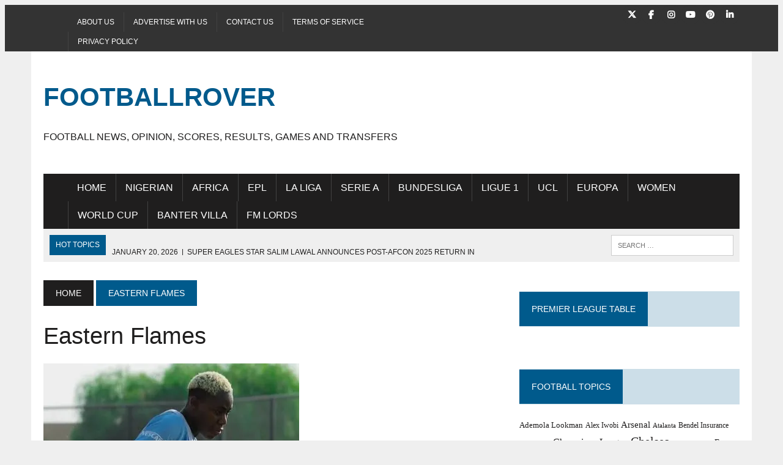

--- FILE ---
content_type: text/html; charset=UTF-8
request_url: https://footballrover.com/tag/eastern-flames/
body_size: 18083
content:
<!DOCTYPE html><html class="no-js" lang="en-US"  data-wp-dark-mode-animation="fade-in" data-wp-dark-mode-preset="1" prefix="og: https://ogp.me/ns#"><head><script data-no-optimize="1">var litespeed_docref=sessionStorage.getItem("litespeed_docref");litespeed_docref&&(Object.defineProperty(document,"referrer",{get:function(){return litespeed_docref}}),sessionStorage.removeItem("litespeed_docref"));</script><meta charset="UTF-8"><meta name="viewport" content="width=device-width, initial-scale=1.0"><link rel="profile" href="http://gmpg.org/xfn/11" /><meta name="google-site-verification" content="PuwZXNyp3dBscl2P-mZDuZMckj0jbw1SCdCw54wIgFk" /><meta name="p:domain_verify" content="31238f7d869416507016ecec4d31f667" /><meta name="yandex-verification" content="4f3ad9c3c9b0c178" /><meta name="facebook-domain-verification" content="17amvdbd69knfbd8r0pa17zufojhc0" /> <script id="google_gtagjs-js-consent-mode-data-layer" type="litespeed/javascript">window.dataLayer=window.dataLayer||[];function gtag(){dataLayer.push(arguments)}
gtag('consent','default',{"ad_personalization":"denied","ad_storage":"denied","ad_user_data":"denied","analytics_storage":"denied","functionality_storage":"denied","security_storage":"denied","personalization_storage":"denied","region":["AT","BE","BG","CH","CY","CZ","DE","DK","EE","ES","FI","FR","GB","GR","HR","HU","IE","IS","IT","LI","LT","LU","LV","MT","NL","NO","PL","PT","RO","SE","SI","SK"],"wait_for_update":500});window._googlesitekitConsentCategoryMap={"statistics":["analytics_storage"],"marketing":["ad_storage","ad_user_data","ad_personalization"],"functional":["functionality_storage","security_storage"],"preferences":["personalization_storage"]};window._googlesitekitConsents={"ad_personalization":"denied","ad_storage":"denied","ad_user_data":"denied","analytics_storage":"denied","functionality_storage":"denied","security_storage":"denied","personalization_storage":"denied","region":["AT","BE","BG","CH","CY","CZ","DE","DK","EE","ES","FI","FR","GB","GR","HR","HU","IE","IS","IT","LI","LT","LU","LV","MT","NL","NO","PL","PT","RO","SE","SI","SK"],"wait_for_update":500}</script> <title>Eastern Flames</title><meta name="robots" content="follow, index, max-snippet:-1, max-video-preview:-1, max-image-preview:large"/><link rel="canonical" href="https://footballrover.com/tag/eastern-flames/" /><meta property="og:locale" content="en_US" /><meta property="og:type" content="article" /><meta property="og:title" content="Eastern Flames" /><meta property="og:url" content="https://footballrover.com/tag/eastern-flames/" /><meta property="og:site_name" content="Footballrover.com" /><meta property="article:publisher" content="https://www.facebook.com/footballrover" /><meta property="fb:app_id" content="982907348994439" /><meta name="twitter:card" content="summary_large_image" /><meta name="twitter:title" content="Eastern Flames" /><meta name="twitter:site" content="@footballrover" /><meta name="twitter:label1" content="Posts" /><meta name="twitter:data1" content="6" /><link rel='dns-prefetch' href='//www.googletagmanager.com' /><link rel='dns-prefetch' href='//stats.wp.com' /><link rel='dns-prefetch' href='//fonts.googleapis.com' /><link rel='dns-prefetch' href='//pagead2.googlesyndication.com' /><link rel='dns-prefetch' href='//fundingchoicesmessages.google.com' /><link rel="alternate" type="application/rss+xml" title="Footballrover &raquo; Feed" href="https://footballrover.com/feed/" /><link rel="alternate" type="application/rss+xml" title="Footballrover &raquo; Comments Feed" href="https://footballrover.com/comments/feed/" /><link rel="alternate" type="application/rss+xml" title="Footballrover &raquo; Eastern Flames Tag Feed" href="https://footballrover.com/tag/eastern-flames/feed/" /><link data-optimized="2" rel="stylesheet" href="https://footballrover.com/wp-content/litespeed/css/5ab861f0e2d89325a9ad4b542630710d.css?ver=639bf" /> <script defer type="text/javascript" src="https://www.googletagmanager.com/gtag/js?id=G-J123FWERDC" id="google_gtagjs-js"></script> <script id="google_gtagjs-js-after" type="litespeed/javascript">window.dataLayer=window.dataLayer||[];function gtag(){dataLayer.push(arguments)}
gtag("set","linker",{"domains":["footballrover.com"]});gtag("js",new Date());gtag("set","developer_id.dZTNiMT",!0);gtag("config","G-J123FWERDC")</script> <link rel="https://api.w.org/" href="https://footballrover.com/wp-json/" /><link rel="alternate" title="JSON" type="application/json" href="https://footballrover.com/wp-json/wp/v2/tags/4258" /><link rel="EditURI" type="application/rsd+xml" title="RSD" href="https://footballrover.com/xmlrpc.php?rsd" /><meta name="generator" content="WordPress 6.9" /><meta name="generator" content="Site Kit by Google 1.170.0" /> <noscript><style>#the-preloader-element { display: none !important; }</style></noscript><!--[if lt IE 9]> <script src="https://footballrover.com/wp-content/themes/mh-newsdesk/js/css3-mediaqueries.js"></script> <![endif]--><meta name="google-adsense-platform-account" content="ca-host-pub-2644536267352236"><meta name="google-adsense-platform-domain" content="sitekit.withgoogle.com"><meta data-od-replaced-content="optimization-detective 1.0.0-beta4" name="generator" content="optimization-detective 1.0.0-beta4; url_metric_groups={0:empty, 480:empty, 600:empty, 782:empty}"> <script type="application/ld+json" class="saswp-schema-markup-output">[{"@context":"https:\/\/schema.org\/","@graph":[{"@context":"https:\/\/schema.org\/","@type":"SiteNavigationElement","@id":"https:\/\/footballrover.com\/#home","name":"Home","url":"https:\/\/footballrover.com"},{"@context":"https:\/\/schema.org\/","@type":"SiteNavigationElement","@id":"https:\/\/footballrover.com\/#nigerian","name":"Nigerian","url":"https:\/\/footballrover.com\/category\/nigerian\/"},{"@context":"https:\/\/schema.org\/","@type":"SiteNavigationElement","@id":"https:\/\/footballrover.com\/#africa","name":"Africa","url":"https:\/\/footballrover.com\/category\/africa\/"},{"@context":"https:\/\/schema.org\/","@type":"SiteNavigationElement","@id":"https:\/\/footballrover.com\/#epl","name":"EPL","url":"https:\/\/footballrover.com\/category\/premier-league\/"},{"@context":"https:\/\/schema.org\/","@type":"SiteNavigationElement","@id":"https:\/\/footballrover.com\/#la-liga","name":"La Liga","url":"https:\/\/footballrover.com\/category\/la-liga\/"},{"@context":"https:\/\/schema.org\/","@type":"SiteNavigationElement","@id":"https:\/\/footballrover.com\/#serie-a","name":"Serie A","url":"https:\/\/footballrover.com\/category\/serie-a\/"},{"@context":"https:\/\/schema.org\/","@type":"SiteNavigationElement","@id":"https:\/\/footballrover.com\/#bundesliga","name":"Bundesliga","url":"https:\/\/footballrover.com\/category\/bundesliga\/"},{"@context":"https:\/\/schema.org\/","@type":"SiteNavigationElement","@id":"https:\/\/footballrover.com\/#ligue-1","name":"Ligue 1","url":"https:\/\/footballrover.com\/category\/ligue-1\/"},{"@context":"https:\/\/schema.org\/","@type":"SiteNavigationElement","@id":"https:\/\/footballrover.com\/#ucl","name":"UCL","url":"https:\/\/footballrover.com\/category\/champions-league\/"},{"@context":"https:\/\/schema.org\/","@type":"SiteNavigationElement","@id":"https:\/\/footballrover.com\/#europa","name":"Europa","url":"https:\/\/footballrover.com\/category\/europa\/"},{"@context":"https:\/\/schema.org\/","@type":"SiteNavigationElement","@id":"https:\/\/footballrover.com\/#women","name":"Women","url":"https:\/\/footballrover.com\/category\/women-football\/"},{"@context":"https:\/\/schema.org\/","@type":"SiteNavigationElement","@id":"https:\/\/footballrover.com\/#world-cup","name":"World Cup","url":"https:\/\/footballrover.com\/category\/world-cup\/"},{"@context":"https:\/\/schema.org\/","@type":"SiteNavigationElement","@id":"https:\/\/footballrover.com\/#banter-villa","name":"Banter Villa","url":"https:\/\/footballrover.com\/category\/banter-villa\/"},{"@context":"https:\/\/schema.org\/","@type":"SiteNavigationElement","@id":"https:\/\/footballrover.com\/#fm-lords","name":"FM Lords","url":"https:\/\/footballrover.com\/category\/football-manager\/"}]},

{"@context":"https:\/\/schema.org\/","@type":"BreadcrumbList","@id":"https:\/\/footballrover.com\/tag\/eastern-flames\/#breadcrumb","itemListElement":[{"@type":"ListItem","position":1,"item":{"@id":"https:\/\/footballrover.com","name":"Football Rover"}},{"@type":"ListItem","position":2,"item":{"@id":"https:\/\/footballrover.com\/tag\/eastern-flames\/","name":"Eastern Flames"}}]}]</script> <script type="litespeed/javascript" data-src="https://pagead2.googlesyndication.com/pagead/js/adsbygoogle.js?client=ca-pub-1826099295906434&amp;host=ca-host-pub-2644536267352236" crossorigin="anonymous"></script> <script  type="litespeed/javascript" data-src="https://pagead2.googlesyndication.com/pagead/js/adsbygoogle.js?client=ca-pub-1826099295906434" crossorigin="anonymous"></script><link rel="icon" href="https://footballrover.com/wp-content/uploads/2025/08/footballrover-homepage.webp" sizes="32x32" /><link rel="icon" href="https://footballrover.com/wp-content/uploads/2025/08/footballrover-homepage.webp" sizes="192x192" /><link rel="apple-touch-icon" href="https://footballrover.com/wp-content/uploads/2025/08/footballrover-homepage.webp" /><meta name="msapplication-TileImage" content="https://footballrover.com/wp-content/uploads/2025/08/footballrover-homepage.webp" /></head><body class="archive tag tag-eastern-flames tag-4258 wp-theme-mh-newsdesk mh-right-sb mh-loop-layout2 aa-prefix-footb-"  ><div class="header-top"><div class="wrapper-inner clearfix"><nav class="header-nav clearfix"  ><div class="menu-top-menu-container"><ul id="menu-top-menu" class="menu"><li id="menu-item-84" class="menu-item menu-item-type-post_type menu-item-object-page menu-item-84"><a href="https://footballrover.com/football-news-platform/">About Us</a></li><li id="menu-item-83" class="menu-item menu-item-type-post_type menu-item-object-page menu-item-83"><a href="https://footballrover.com/football-advertising-opportunities/">Advertise with us</a></li><li id="menu-item-82" class="menu-item menu-item-type-post_type menu-item-object-page menu-item-82"><a href="https://footballrover.com/contact-football-news-platform/">Contact us</a></li><li id="menu-item-80" class="menu-item menu-item-type-post_type menu-item-object-page menu-item-80"><a href="https://footballrover.com/terms-of-service/">Terms of Service</a></li><li id="menu-item-86" class="menu-item menu-item-type-post_type menu-item-object-page menu-item-privacy-policy menu-item-86"><a rel="privacy-policy" href="https://footballrover.com/privacy-policy/">Privacy Policy</a></li></ul></div></nav><nav class="social-nav clearfix"  ><div class="menu-social-icons-container"><ul id="menu-social-icons" class="menu"><li id="menu-item-75" class="menu-item menu-item-type-custom menu-item-object-custom menu-item-75"><a href="https://twitter.com/Footballrover"><span class="fa-stack"><i class="fa fa-circle fa-stack-2x"></i><i class="fa fa-mh-social fa-stack-1x"></i></span><span class="screen-reader-text">Twitter</span></a></li><li id="menu-item-77" class="menu-item menu-item-type-custom menu-item-object-custom menu-item-77"><a href="https://www.facebook.com/Footballrover"><span class="fa-stack"><i class="fa fa-circle fa-stack-2x"></i><i class="fa fa-mh-social fa-stack-1x"></i></span><span class="screen-reader-text">Facebook</span></a></li><li id="menu-item-79" class="menu-item menu-item-type-custom menu-item-object-custom menu-item-79"><a href="https://www.instagram.com/footballrover/"><span class="fa-stack"><i class="fa fa-circle fa-stack-2x"></i><i class="fa fa-mh-social fa-stack-1x"></i></span><span class="screen-reader-text">Instagram</span></a></li><li id="menu-item-92" class="menu-item menu-item-type-custom menu-item-object-custom menu-item-92"><a href="https://www.youtube.com/channel/UCYPgPAm2csc75KoAoum993w"><span class="fa-stack"><i class="fa fa-circle fa-stack-2x"></i><i class="fa fa-mh-social fa-stack-1x"></i></span><span class="screen-reader-text">YouTube</span></a></li><li id="menu-item-124" class="menu-item menu-item-type-custom menu-item-object-custom menu-item-124"><a href="https://www.pinterest.com/footballrover/"><span class="fa-stack"><i class="fa fa-circle fa-stack-2x"></i><i class="fa fa-mh-social fa-stack-1x"></i></span><span class="screen-reader-text">Pinterest</span></a></li><li id="menu-item-9444" class="menu-item menu-item-type-custom menu-item-object-custom menu-item-9444"><a href="https://www.linkedin.com/in/footballrover/"><span class="fa-stack"><i class="fa fa-circle fa-stack-2x"></i><i class="fa fa-mh-social fa-stack-1x"></i></span><span class="screen-reader-text">Linkedin</span></a></li></ul></div></nav></div></div><div id="mh-wrapper"><header class="mh-header"  ><div class="header-wrap clearfix"><div class="mh-col mh-1-3 header-logo-full"> <a href="https://footballrover.com/" title="Footballrover" rel="home"><div class="logo-wrap" role="banner"><div class="logo"><h1 class="logo-title">Footballrover</h1><h2 class="logo-tagline">Football News, Opinion, Scores, Results, Games and Transfers</h2></div></div> </a></div></div><div class="header-menu clearfix"><nav class="main-nav clearfix"  ><div class="menu-main-menu-container"><ul id="menu-main-menu" class="menu"><li id="menu-item-21" class="menu-item menu-item-type-custom menu-item-object-custom menu-item-home menu-item-21"><a href="https://footballrover.com">Home</a></li><li id="menu-item-66" class="menu-item menu-item-type-taxonomy menu-item-object-category menu-item-66"><a href="https://footballrover.com/category/nigerian/">Nigerian</a></li><li id="menu-item-65" class="menu-item menu-item-type-taxonomy menu-item-object-category menu-item-65"><a href="https://footballrover.com/category/africa/">Africa</a></li><li id="menu-item-58" class="menu-item menu-item-type-taxonomy menu-item-object-category menu-item-58"><a href="https://footballrover.com/category/premier-league/">EPL</a></li><li id="menu-item-60" class="menu-item menu-item-type-taxonomy menu-item-object-category menu-item-60"><a href="https://footballrover.com/category/la-liga/">La Liga</a></li><li id="menu-item-59" class="menu-item menu-item-type-taxonomy menu-item-object-category menu-item-59"><a href="https://footballrover.com/category/serie-a/">Serie A</a></li><li id="menu-item-62" class="menu-item menu-item-type-taxonomy menu-item-object-category menu-item-62"><a href="https://footballrover.com/category/bundesliga/">Bundesliga</a></li><li id="menu-item-63" class="menu-item menu-item-type-taxonomy menu-item-object-category menu-item-63"><a href="https://footballrover.com/category/ligue-1/">Ligue 1</a></li><li id="menu-item-61" class="menu-item menu-item-type-taxonomy menu-item-object-category menu-item-61"><a href="https://footballrover.com/category/champions-league/">UCL</a></li><li id="menu-item-1044" class="menu-item menu-item-type-taxonomy menu-item-object-category menu-item-1044"><a href="https://footballrover.com/category/europa/">Europa</a></li><li id="menu-item-3365" class="menu-item menu-item-type-taxonomy menu-item-object-category menu-item-3365"><a href="https://footballrover.com/category/women-football/">Women</a></li><li id="menu-item-1110" class="menu-item menu-item-type-taxonomy menu-item-object-category menu-item-1110"><a href="https://footballrover.com/category/world-cup/">World Cup</a></li><li id="menu-item-64" class="menu-item menu-item-type-taxonomy menu-item-object-category menu-item-64"><a href="https://footballrover.com/category/banter-villa/">Banter Villa</a></li><li id="menu-item-664" class="menu-item menu-item-type-taxonomy menu-item-object-category menu-item-664"><a href="https://footballrover.com/category/football-manager/">FM Lords</a></li></ul></div></nav><div class="header-sub clearfix"><div id="ticker" class="news-ticker mh-col mh-2-3 clearfix"> <span class="ticker-title"> Hot Topics </span><ul class="ticker-content"><li class="ticker-item"> <a class="ticker-item-link" href="https://footballrover.com/salim-lawal-return-afcon-2025-scores-istra/" title="Super Eagles star Salim Lawal announces post-AFCON 2025 return in style, hits 9 goal contributions"> <span class="ticker-item-date">January 20, 2026</span> <span class="ticker-item-separator">|</span> <span class="ticker-item-title">Super Eagles star Salim Lawal announces post-AFCON 2025 return in style, hits 9 goal contributions</span> </a></li><li class="ticker-item"> <a class="ticker-item-link" href="https://footballrover.com/anayo-iwuala-christopher-john-crown-prince-cup/" title="Nigerian Duo Anayo Iwuala and Christopher John Fire Al-Arabi to Kuwait Crown Prince Cup Final"> <span class="ticker-item-date">January 20, 2026</span> <span class="ticker-item-separator">|</span> <span class="ticker-item-title">Nigerian Duo Anayo Iwuala and Christopher John Fire Al-Arabi to Kuwait Crown Prince Cup Final</span> </a></li><li class="ticker-item"> <a class="ticker-item-link" href="https://footballrover.com/emeka-eze-sariyer-sk-turkish-first-league-win/" title="Emeka Eze Hits Match-Winner, Fires Sariyer to Third Straight Win in Turkish First League"> <span class="ticker-item-date">January 20, 2026</span> <span class="ticker-item-separator">|</span> <span class="ticker-item-title">Emeka Eze Hits Match-Winner, Fires Sariyer to Third Straight Win in Turkish First League</span> </a></li><li class="ticker-item"> <a class="ticker-item-link" href="https://footballrover.com/npfl-matchday-21-results-table-rivers-united/" title="NPFL Matchday 21: Rivers United Hold Off Remo Stars as Abia Warriors Heat Up Title Chase"> <span class="ticker-item-date">January 20, 2026</span> <span class="ticker-item-separator">|</span> <span class="ticker-item-title">NPFL Matchday 21: Rivers United Hold Off Remo Stars as Abia Warriors Heat Up Title Chase</span> </a></li><li class="ticker-item"> <a class="ticker-item-link" href="https://footballrover.com/akor-adams-brace-rescues-sevilla-elche-draw/" title="Super Eagles star Akor Adams strikes twice to rescue Sevilla as AFCON form lights up La Liga"> <span class="ticker-item-date">January 20, 2026</span> <span class="ticker-item-separator">|</span> <span class="ticker-item-title">Super Eagles star Akor Adams strikes twice to rescue Sevilla as AFCON form lights up La Liga</span> </a></li></ul></div><aside class="mh-col mh-1-3 header-search"><form role="search" method="get" class="search-form" action="https://footballrover.com/"> <label> <span class="screen-reader-text">Search for:</span> <input type="search" class="search-field" placeholder="Search &hellip;" value="" name="s" /> </label> <input type="submit" class="search-submit" value="Search" /></form></aside></div></div></header><div class="mh-section mh-group"><div id="main-content" class="mh-loop" role="main"><nav class="breadcrumb"  ><span   ><a href="https://footballrover.com"  class="bc-home"><span >Home</span></a><meta  content="1" /></span> <span class="bc-text">Eastern Flames</span></nav><h1 class="page-title">Eastern Flames</h1><article class="content-lead post-58030 post type-post status-publish format-standard has-post-thumbnail hentry category-women-football tag-al-hilal tag-asisat-oshoala tag-eastern-flames tag-saudi-women-premier-league tag-super-falcons"><div class="content-thumb content-lead-thumb"> <a href="https://footballrover.com/asisat-oshoala-nets-al-hilal-win-eastern-flames/" title="Asisat Oshoala nets sixth goal, fires Al Hilal back to form with a ruthless away finish"><img data-lazyloaded="1" src="[data-uri]" loading="lazy" width="418" height="235" data-src="https://footballrover.com/wp-content/uploads/2025/12/Al-Hilal-forward-Asisat-Oshoala-scoring-opener.webp" class="attachment-content-single size-content-single wp-post-image" alt="Al Hilal forward Asisat Oshoala scoring opener" decoding="async" fetchpriority="high" data-srcset="https://footballrover.com/wp-content/uploads/2025/12/Al-Hilal-forward-Asisat-Oshoala-scoring-opener.webp 418w, https://footballrover.com/wp-content/uploads/2025/12/Al-Hilal-forward-Asisat-Oshoala-scoring-opener-300x169.webp 300w, https://footballrover.com/wp-content/uploads/2025/12/Al-Hilal-forward-Asisat-Oshoala-scoring-opener-180x101.webp 180w, https://footballrover.com/wp-content/uploads/2025/12/Al-Hilal-forward-Asisat-Oshoala-scoring-opener-260x146.webp 260w, https://footballrover.com/wp-content/uploads/2025/12/Al-Hilal-forward-Asisat-Oshoala-scoring-opener-373x210.webp 373w, https://footballrover.com/wp-content/uploads/2025/12/Al-Hilal-forward-Asisat-Oshoala-scoring-opener-120x67.webp 120w" data-sizes="(max-width: 418px) 100vw, 418px" /> </a></div><p class="entry-meta"> <span class="entry-meta-cats"><a href="https://footballrover.com/category/women-football/" rel="category tag">Women Football</a></span> <span class="entry-meta-date updated">December 4, 2025</span></p><h3 class="entry-title content-lead-title"> <a href="https://footballrover.com/asisat-oshoala-nets-al-hilal-win-eastern-flames/" title="Asisat Oshoala nets sixth goal, fires Al Hilal back to form with a ruthless away finish" rel="bookmark"> Asisat Oshoala nets sixth goal, fires Al Hilal back to form with a ruthless away finish </a></h3><div class="content-lead-excerpt"><p>Asisat Oshoala fires Al Hilal to victory over Eastern Flames with another sharp finish. See how the Super Falcons star sparked their comeback. Read more and stay updated.</p> <a class="button" href="https://footballrover.com/asisat-oshoala-nets-al-hilal-win-eastern-flames/"> <span>Read More</span> </a></div></article><div class="mh-separator"></div><article class="content-list clearfix post-32865 post type-post status-publish format-standard has-post-thumbnail hentry category-women-football tag-al-ittihad tag-ashleigh-plumptre tag-eastern-flames tag-saudi-womens-premier-league tag-super-falcons"><div class="content-thumb content-list-thumb"> <a href="https://footballrover.com/ashleigh-plumptres-assist-al-ittihad-win/" title="Ashleigh Plumptre’s brilliant assist leads Al Ittihad to big home win"><img data-lazyloaded="1" src="[data-uri]" loading="lazy" width="260" height="146" data-src="https://footballrover.com/wp-content/uploads/2024/12/Ashleigh-Plumptre-260x146.webp" class="attachment-content-list size-content-list wp-post-image" alt="Ashleigh Plumptre" decoding="async" data-srcset="https://footballrover.com/wp-content/uploads/2024/12/Ashleigh-Plumptre-260x146.webp 260w, https://footballrover.com/wp-content/uploads/2024/12/Ashleigh-Plumptre-300x169.webp 300w, https://footballrover.com/wp-content/uploads/2024/12/Ashleigh-Plumptre-1024x576.webp 1024w, https://footballrover.com/wp-content/uploads/2024/12/Ashleigh-Plumptre-768x432.webp 768w, https://footballrover.com/wp-content/uploads/2024/12/Ashleigh-Plumptre-777x437.webp 777w, https://footballrover.com/wp-content/uploads/2024/12/Ashleigh-Plumptre-180x101.webp 180w, https://footballrover.com/wp-content/uploads/2024/12/Ashleigh-Plumptre-373x210.webp 373w, https://footballrover.com/wp-content/uploads/2024/12/Ashleigh-Plumptre-120x67.webp 120w, https://footballrover.com/wp-content/uploads/2024/12/Ashleigh-Plumptre.webp 1200w" data-sizes="(max-width: 260px) 100vw, 260px" /> </a></div><header class="content-list-header"><p class="entry-meta"> <span class="entry-meta-cats"><a href="https://footballrover.com/category/women-football/" rel="category tag">Women Football</a></span> <span class="entry-meta-date updated">December 27, 2024</span></p><h3 class="entry-title content-list-title"> <a href="https://footballrover.com/ashleigh-plumptres-assist-al-ittihad-win/" title="Ashleigh Plumptre’s brilliant assist leads Al Ittihad to big home win" rel="bookmark"> Ashleigh Plumptre’s brilliant assist leads Al Ittihad to big home win </a></h3></header><div class="content-list-excerpt"><p>Ashleigh Plumptre’s brilliant assist helps Al Ittihad to a dominant 4-0 home win over Eastern Flames in the Saudi Women&#8217;s Premier League.</p></div></article><hr class="mh-separator content-list-separator"><article class="content-list clearfix post-30354 post type-post status-publish format-standard has-post-thumbnail hentry category-women-football tag-al-shabab tag-chinonyerem-macleans tag-eastern-flames tag-super-falcons"><div class="content-thumb content-list-thumb"> <a href="https://footballrover.com/super-falcons-macleans-hat-trick-saudi-league/" title="Super Falcons star Macleans bags first hat-trick in Saudi Women&#8217;s Premier League"><img data-lazyloaded="1" src="[data-uri]" loading="lazy" width="260" height="146" data-src="https://footballrover.com/wp-content/uploads/2024/11/Chinonyerem-Macleans-260x146.webp" class="attachment-content-list size-content-list wp-post-image" alt="Super Falcons star Macleans bags first hat-trick in Saudi Women&#039;s Premier League" decoding="async" data-srcset="https://footballrover.com/wp-content/uploads/2024/11/Chinonyerem-Macleans-260x146.webp 260w, https://footballrover.com/wp-content/uploads/2024/11/Chinonyerem-Macleans-300x169.webp 300w, https://footballrover.com/wp-content/uploads/2024/11/Chinonyerem-Macleans-1024x576.webp 1024w, https://footballrover.com/wp-content/uploads/2024/11/Chinonyerem-Macleans-768x432.webp 768w, https://footballrover.com/wp-content/uploads/2024/11/Chinonyerem-Macleans-777x437.webp 777w, https://footballrover.com/wp-content/uploads/2024/11/Chinonyerem-Macleans-180x101.webp 180w, https://footballrover.com/wp-content/uploads/2024/11/Chinonyerem-Macleans-373x210.webp 373w, https://footballrover.com/wp-content/uploads/2024/11/Chinonyerem-Macleans-120x67.webp 120w, https://footballrover.com/wp-content/uploads/2024/11/Chinonyerem-Macleans.webp 1200w" data-sizes="(max-width: 260px) 100vw, 260px" /> </a></div><header class="content-list-header"><p class="entry-meta"> <span class="entry-meta-cats"><a href="https://footballrover.com/category/women-football/" rel="category tag">Women Football</a></span> <span class="entry-meta-date updated">November 23, 2024</span></p><h3 class="entry-title content-list-title"> <a href="https://footballrover.com/super-falcons-macleans-hat-trick-saudi-league/" title="Super Falcons star Macleans bags first hat-trick in Saudi Women&#8217;s Premier League" rel="bookmark"> Super Falcons star Macleans bags first hat-trick in Saudi Women&#8217;s Premier League </a></h3></header><div class="content-list-excerpt"><p>Super Falcons star Macleans scores her first hat-trick in the Saudi Women&#8217;s Premier League, leading Al Shabab to a dominant 6-0 win over</p></div></article><hr class="mh-separator content-list-separator"><article class="content-list clearfix post-17725 post type-post status-publish format-standard has-post-thumbnail hentry category-women-football tag-al-ahli-sc tag-al-ittihad-ladies tag-ashleigh-plumptre tag-eastern-flames tag-super-falcons"><div class="content-thumb content-list-thumb"> <a href="https://footballrover.com/ashleigh-plumptre-bags-second-hat-trick-for-al-ittihad-ladies/" title="Super Falcons Defender Ashleigh Plumptre Bags Second Hat-trick for Al-Ittihad Ladies"><img data-lazyloaded="1" src="[data-uri]" loading="lazy" width="260" height="146" data-src="https://footballrover.com/wp-content/uploads/2023/12/Ashleigh-Plumptre-Bags-Second-Hat-trick-for-Al-Ittihad-Ladies-260x146.webp" class="attachment-content-list size-content-list wp-post-image" alt="Ashleigh Plumptre Bags Second Hat-trick for Al-Ittihad Ladies" decoding="async" data-srcset="https://footballrover.com/wp-content/uploads/2023/12/Ashleigh-Plumptre-Bags-Second-Hat-trick-for-Al-Ittihad-Ladies-260x146.webp 260w, https://footballrover.com/wp-content/uploads/2023/12/Ashleigh-Plumptre-Bags-Second-Hat-trick-for-Al-Ittihad-Ladies-300x169.webp 300w, https://footballrover.com/wp-content/uploads/2023/12/Ashleigh-Plumptre-Bags-Second-Hat-trick-for-Al-Ittihad-Ladies-1024x576.webp 1024w, https://footballrover.com/wp-content/uploads/2023/12/Ashleigh-Plumptre-Bags-Second-Hat-trick-for-Al-Ittihad-Ladies-768x432.webp 768w, https://footballrover.com/wp-content/uploads/2023/12/Ashleigh-Plumptre-Bags-Second-Hat-trick-for-Al-Ittihad-Ladies-777x437.webp 777w, https://footballrover.com/wp-content/uploads/2023/12/Ashleigh-Plumptre-Bags-Second-Hat-trick-for-Al-Ittihad-Ladies-180x101.webp 180w, https://footballrover.com/wp-content/uploads/2023/12/Ashleigh-Plumptre-Bags-Second-Hat-trick-for-Al-Ittihad-Ladies-373x210.webp 373w, https://footballrover.com/wp-content/uploads/2023/12/Ashleigh-Plumptre-Bags-Second-Hat-trick-for-Al-Ittihad-Ladies-120x67.webp 120w, https://footballrover.com/wp-content/uploads/2023/12/Ashleigh-Plumptre-Bags-Second-Hat-trick-for-Al-Ittihad-Ladies.webp 1200w" data-sizes="(max-width: 260px) 100vw, 260px" /> </a></div><header class="content-list-header"><p class="entry-meta"> <span class="entry-meta-cats"><a href="https://footballrover.com/category/women-football/" rel="category tag">Women Football</a></span> <span class="entry-meta-date updated">December 15, 2023</span></p><h3 class="entry-title content-list-title"> <a href="https://footballrover.com/ashleigh-plumptre-bags-second-hat-trick-for-al-ittihad-ladies/" title="Super Falcons Defender Ashleigh Plumptre Bags Second Hat-trick for Al-Ittihad Ladies" rel="bookmark"> Super Falcons Defender Ashleigh Plumptre Bags Second Hat-trick for Al-Ittihad Ladies </a></h3></header><div class="content-list-excerpt"><p>Ashleigh Plumptre shines with a second hat-trick, scoring 6 goals in 6 games for Al-Ittihad Ladies in Saudi Arabia Women&#8217;s League</p></div></article><hr class="mh-separator content-list-separator"><article class="content-list clearfix post-16749 post type-post status-publish format-standard has-post-thumbnail hentry category-women-football tag-al-ittihad-women tag-al-nassr tag-ashleigh-plumptre tag-clara-luvanga tag-eastern-flames tag-leicester-city tag-lina-busaha tag-saudi-arabia tag-super-falcons"><div class="content-thumb content-list-thumb"> <a href="https://footballrover.com/super-falcons-defender-ashleigh-plumptre-named-october-player-of-the-month/" title="Ashleigh Plumptre Scoops October Player of the Month in Saudi Arabia Women&#8217;s Premier League"><img data-lazyloaded="1" src="[data-uri]" loading="lazy" width="260" height="146" data-src="https://footballrover.com/wp-content/uploads/2023/11/Super-Falcons-Defender-Ashleigh-Plumptre-Named-October-Player-of-the-Month-260x146.webp" class="attachment-content-list size-content-list wp-post-image" alt="Ashleigh Plumptre Scoops October Player of the Month in Saudi Arabia Women&#039;s Premier League" decoding="async" data-srcset="https://footballrover.com/wp-content/uploads/2023/11/Super-Falcons-Defender-Ashleigh-Plumptre-Named-October-Player-of-the-Month-260x146.webp 260w, https://footballrover.com/wp-content/uploads/2023/11/Super-Falcons-Defender-Ashleigh-Plumptre-Named-October-Player-of-the-Month-300x169.webp 300w, https://footballrover.com/wp-content/uploads/2023/11/Super-Falcons-Defender-Ashleigh-Plumptre-Named-October-Player-of-the-Month-1024x576.webp 1024w, https://footballrover.com/wp-content/uploads/2023/11/Super-Falcons-Defender-Ashleigh-Plumptre-Named-October-Player-of-the-Month-768x432.webp 768w, https://footballrover.com/wp-content/uploads/2023/11/Super-Falcons-Defender-Ashleigh-Plumptre-Named-October-Player-of-the-Month-777x437.webp 777w, https://footballrover.com/wp-content/uploads/2023/11/Super-Falcons-Defender-Ashleigh-Plumptre-Named-October-Player-of-the-Month-180x101.webp 180w, https://footballrover.com/wp-content/uploads/2023/11/Super-Falcons-Defender-Ashleigh-Plumptre-Named-October-Player-of-the-Month-373x210.webp 373w, https://footballrover.com/wp-content/uploads/2023/11/Super-Falcons-Defender-Ashleigh-Plumptre-Named-October-Player-of-the-Month-120x67.webp 120w, https://footballrover.com/wp-content/uploads/2023/11/Super-Falcons-Defender-Ashleigh-Plumptre-Named-October-Player-of-the-Month.webp 1200w" data-sizes="(max-width: 260px) 100vw, 260px" /> </a></div><header class="content-list-header"><p class="entry-meta"> <span class="entry-meta-cats"><a href="https://footballrover.com/category/women-football/" rel="category tag">Women Football</a></span> <span class="entry-meta-date updated">November 17, 2023</span></p><h3 class="entry-title content-list-title"> <a href="https://footballrover.com/super-falcons-defender-ashleigh-plumptre-named-october-player-of-the-month/" title="Ashleigh Plumptre Scoops October Player of the Month in Saudi Arabia Women&#8217;s Premier League" rel="bookmark"> Ashleigh Plumptre Scoops October Player of the Month in Saudi Arabia Women&#8217;s Premier League </a></h3></header><div class="content-list-excerpt"><p>Ashleigh Plumptre shines as October&#8217;s Player of the Month in Saudi Women&#8217;s Premier League, showcasing exceptional talent and securing victories.</p></div></article><hr class="mh-separator content-list-separator"><article class="content-list clearfix post-15514 post type-post status-publish format-standard has-post-thumbnail hentry category-women-football tag-al-ittihad tag-ashleigh-plumptre tag-eastern-flames tag-leicester-city tag-super-falcons"><div class="content-thumb content-list-thumb"> <a href="https://footballrover.com/ashleigh-plumptre-bags-hat-trick-in-debut-game-with-al-ittihad/" title="Ashleigh Plumptre bags hat-trick in debut game with Al-Ittihad Ladies"><img data-lazyloaded="1" src="[data-uri]" loading="lazy" width="260" height="146" data-src="https://footballrover.com/wp-content/uploads/2023/10/Ashleigh-Plumptre-bags-hat-trick-in-debut-game-with-Al-Ittihad-Ladies-260x146.jpg" class="attachment-content-list size-content-list wp-post-image" alt="Ashleigh Plumptre bags hat-trick in debut game with Al-Ittihad Ladies" decoding="async" data-srcset="https://footballrover.com/wp-content/uploads/2023/10/Ashleigh-Plumptre-bags-hat-trick-in-debut-game-with-Al-Ittihad-Ladies-260x146.jpg 260w, https://footballrover.com/wp-content/uploads/2023/10/Ashleigh-Plumptre-bags-hat-trick-in-debut-game-with-Al-Ittihad-Ladies-180x101.jpg 180w, https://footballrover.com/wp-content/uploads/2023/10/Ashleigh-Plumptre-bags-hat-trick-in-debut-game-with-Al-Ittihad-Ladies-120x67.jpg 120w" data-sizes="(max-width: 260px) 100vw, 260px" /> </a></div><header class="content-list-header"><p class="entry-meta"> <span class="entry-meta-cats"><a href="https://footballrover.com/category/women-football/" rel="category tag">Women Football</a></span> <span class="entry-meta-date updated">October 14, 2023</span></p><h3 class="entry-title content-list-title"> <a href="https://footballrover.com/ashleigh-plumptre-bags-hat-trick-in-debut-game-with-al-ittihad/" title="Ashleigh Plumptre bags hat-trick in debut game with Al-Ittihad Ladies" rel="bookmark"> Ashleigh Plumptre bags hat-trick in debut game with Al-Ittihad Ladies </a></h3></header><div class="content-list-excerpt"><p>Super Falcons Star Ashleigh Plumptre bagged hat-trick on her debut game to inspire her new team Al Ittihad to victory.</p></div></article><hr class="mh-separator content-list-separator"></div><aside class="mh-sidebar"  ><div id="custom_html-6" class="widget_text sb-widget clearfix widget_custom_html"><h4 class="widget-title"><span>Premier League Table</span></h4><div class="textwidget custom-html-widget"><div id="fs-standings"></div></div></div><div id="tag_cloud-7" class="sb-widget clearfix widget_tag_cloud"><h4 class="widget-title"><span>Football Topics</span></h4><div class="tagcloud"><a href="https://footballrover.com/tag/ademola-lookman/" class="tag-cloud-link tag-link-331 tag-link-position-1" style="font-size: 10.117647058824pt;" aria-label="Ademola Lookman (134 items)">Ademola Lookman</a> <a href="https://footballrover.com/tag/alex-iwobi/" class="tag-cloud-link tag-link-618 tag-link-position-2" style="font-size: 9.1764705882353pt;" aria-label="Alex Iwobi (111 items)">Alex Iwobi</a> <a href="https://footballrover.com/tag/arsenal/" class="tag-cloud-link tag-link-250 tag-link-position-3" style="font-size: 11.176470588235pt;" aria-label="Arsenal (164 items)">Arsenal</a> <a href="https://footballrover.com/tag/atalanta/" class="tag-cloud-link tag-link-1209 tag-link-position-4" style="font-size: 8.4705882352941pt;" aria-label="Atalanta (97 items)">Atalanta</a> <a href="https://footballrover.com/tag/bendel-insurance/" class="tag-cloud-link tag-link-1473 tag-link-position-5" style="font-size: 9.1764705882353pt;" aria-label="Bendel Insurance (112 items)">Bendel Insurance</a> <a href="https://footballrover.com/tag/bundesliga/" class="tag-cloud-link tag-link-271 tag-link-position-6" style="font-size: 8.3529411764706pt;" aria-label="Bundesliga (94 items)">Bundesliga</a> <a href="https://footballrover.com/tag/champions-league/" class="tag-cloud-link tag-link-251 tag-link-position-7" style="font-size: 11.764705882353pt;" aria-label="Champions League (186 items)">Champions League</a> <a href="https://footballrover.com/tag/chelsea/" class="tag-cloud-link tag-link-167 tag-link-position-8" style="font-size: 14.705882352941pt;" aria-label="Chelsea (331 items)">Chelsea</a> <a href="https://footballrover.com/tag/cyriel-dessers/" class="tag-cloud-link tag-link-570 tag-link-position-9" style="font-size: 8.5882352941176pt;" aria-label="Cyriel Dessers (99 items)">Cyriel Dessers</a> <a href="https://footballrover.com/tag/enugu-rangers/" class="tag-cloud-link tag-link-2285 tag-link-position-10" style="font-size: 10.235294117647pt;" aria-label="Enugu Rangers (137 items)">Enugu Rangers</a> <a href="https://footballrover.com/tag/enyimba/" class="tag-cloud-link tag-link-703 tag-link-position-11" style="font-size: 12pt;" aria-label="Enyimba (195 items)">Enyimba</a> <a href="https://footballrover.com/tag/europa-league/" class="tag-cloud-link tag-link-461 tag-link-position-12" style="font-size: 9.4117647058824pt;" aria-label="Europa League (116 items)">Europa League</a> <a href="https://footballrover.com/tag/finidi-george/" class="tag-cloud-link tag-link-2473 tag-link-position-13" style="font-size: 8.1176470588235pt;" aria-label="Finidi George (91 items)">Finidi George</a> <a href="https://footballrover.com/tag/fulham/" class="tag-cloud-link tag-link-940 tag-link-position-14" style="font-size: 8pt;" aria-label="Fulham (88 items)">Fulham</a> <a href="https://footballrover.com/tag/galatasaray/" class="tag-cloud-link tag-link-617 tag-link-position-15" style="font-size: 9.5294117647059pt;" aria-label="Galatasaray (118 items)">Galatasaray</a> <a href="https://footballrover.com/tag/kano-pillars/" class="tag-cloud-link tag-link-481 tag-link-position-16" style="font-size: 8.7058823529412pt;" aria-label="Kano Pillars (101 items)">Kano Pillars</a> <a href="https://footballrover.com/tag/kelechi-iheanacho/" class="tag-cloud-link tag-link-300 tag-link-position-17" style="font-size: 8.5882352941176pt;" aria-label="Kelechi Iheanacho (100 items)">Kelechi Iheanacho</a> <a href="https://footballrover.com/tag/kwara-united/" class="tag-cloud-link tag-link-891 tag-link-position-18" style="font-size: 8.5882352941176pt;" aria-label="Kwara United (100 items)">Kwara United</a> <a href="https://footballrover.com/tag/la-liga/" class="tag-cloud-link tag-link-435 tag-link-position-19" style="font-size: 8pt;" aria-label="La Liga (88 items)">La Liga</a> <a href="https://footballrover.com/tag/leicester-city/" class="tag-cloud-link tag-link-292 tag-link-position-20" style="font-size: 8.2352941176471pt;" aria-label="Leicester City (93 items)">Leicester City</a> <a href="https://footballrover.com/tag/ligue-1/" class="tag-cloud-link tag-link-424 tag-link-position-21" style="font-size: 8.1176470588235pt;" aria-label="Ligue 1 (90 items)">Ligue 1</a> <a href="https://footballrover.com/tag/liverpool/" class="tag-cloud-link tag-link-164 tag-link-position-22" style="font-size: 8.9411764705882pt;" aria-label="Liverpool (107 items)">Liverpool</a> <a href="https://footballrover.com/tag/lobi-stars/" class="tag-cloud-link tag-link-702 tag-link-position-23" style="font-size: 8.3529411764706pt;" aria-label="Lobi Stars (94 items)">Lobi Stars</a> <a href="https://footballrover.com/tag/manchester-city/" class="tag-cloud-link tag-link-262 tag-link-position-24" style="font-size: 9.1764705882353pt;" aria-label="Manchester City (110 items)">Manchester City</a> <a href="https://footballrover.com/tag/manchester-united/" class="tag-cloud-link tag-link-255 tag-link-position-25" style="font-size: 9.6470588235294pt;" aria-label="Manchester United (122 items)">Manchester United</a> <a href="https://footballrover.com/tag/napoli/" class="tag-cloud-link tag-link-295 tag-link-position-26" style="font-size: 8.4705882352941pt;" aria-label="Napoli (97 items)">Napoli</a> <a href="https://footballrover.com/tag/nigeria/" class="tag-cloud-link tag-link-178 tag-link-position-27" style="font-size: 11.764705882353pt;" aria-label="Nigeria (187 items)">Nigeria</a> <a href="https://footballrover.com/tag/nigerian-footballers-abroad/" class="tag-cloud-link tag-link-9074 tag-link-position-28" style="font-size: 8pt;" aria-label="Nigerian footballers abroad (88 items)">Nigerian footballers abroad</a> <a href="https://footballrover.com/tag/nigeria-premier-league/" class="tag-cloud-link tag-link-2553 tag-link-position-29" style="font-size: 10.117647058824pt;" aria-label="Nigeria Premier League (135 items)">Nigeria Premier League</a> <a href="https://footballrover.com/tag/npfl/" class="tag-cloud-link tag-link-216 tag-link-position-30" style="font-size: 18.941176470588pt;" aria-label="NPFL (764 items)">NPFL</a> <a href="https://footballrover.com/tag/nwfl/" class="tag-cloud-link tag-link-1537 tag-link-position-31" style="font-size: 10.470588235294pt;" aria-label="NWFL (144 items)">NWFL</a> <a href="https://footballrover.com/tag/premier-league/" class="tag-cloud-link tag-link-225 tag-link-position-32" style="font-size: 17.529411764706pt;" aria-label="Premier League (571 items)">Premier League</a> <a href="https://footballrover.com/tag/rangers/" class="tag-cloud-link tag-link-397 tag-link-position-33" style="font-size: 8.3529411764706pt;" aria-label="Rangers (94 items)">Rangers</a> <a href="https://footballrover.com/tag/real-madrid/" class="tag-cloud-link tag-link-375 tag-link-position-34" style="font-size: 8.8235294117647pt;" aria-label="Real Madrid (104 items)">Real Madrid</a> <a href="https://footballrover.com/tag/remo-stars/" class="tag-cloud-link tag-link-207 tag-link-position-35" style="font-size: 11.882352941176pt;" aria-label="Remo Stars (189 items)">Remo Stars</a> <a href="https://footballrover.com/tag/rivers-angels/" class="tag-cloud-link tag-link-1535 tag-link-position-36" style="font-size: 10.117647058824pt;" aria-label="Rivers Angels (135 items)">Rivers Angels</a> <a href="https://footballrover.com/tag/rivers-united/" class="tag-cloud-link tag-link-209 tag-link-position-37" style="font-size: 15.647058823529pt;" aria-label="Rivers United (396 items)">Rivers United</a> <a href="https://footballrover.com/tag/serie-a/" class="tag-cloud-link tag-link-267 tag-link-position-38" style="font-size: 11.411764705882pt;" aria-label="Serie A (171 items)">Serie A</a> <a href="https://footballrover.com/tag/stanley-eguma/" class="tag-cloud-link tag-link-208 tag-link-position-39" style="font-size: 9.6470588235294pt;" aria-label="Stanley Eguma (121 items)">Stanley Eguma</a> <a href="https://footballrover.com/tag/super-eagles/" class="tag-cloud-link tag-link-246 tag-link-position-40" style="font-size: 22pt;" aria-label="Super Eagles (1,380 items)">Super Eagles</a> <a href="https://footballrover.com/tag/super-falcons/" class="tag-cloud-link tag-link-419 tag-link-position-41" style="font-size: 15.294117647059pt;" aria-label="Super Falcons (371 items)">Super Falcons</a> <a href="https://footballrover.com/tag/turkish-super-lig/" class="tag-cloud-link tag-link-1006 tag-link-position-42" style="font-size: 8.7058823529412pt;" aria-label="Turkish Super Lig (102 items)">Turkish Super Lig</a> <a href="https://footballrover.com/tag/victor-boniface/" class="tag-cloud-link tag-link-3074 tag-link-position-43" style="font-size: 8.2352941176471pt;" aria-label="Victor Boniface (93 items)">Victor Boniface</a> <a href="https://footballrover.com/tag/victor-osimhen/" class="tag-cloud-link tag-link-297 tag-link-position-44" style="font-size: 13.882352941176pt;" aria-label="Victor Osimhen (280 items)">Victor Osimhen</a> <a href="https://footballrover.com/tag/world-cup/" class="tag-cloud-link tag-link-303 tag-link-position-45" style="font-size: 9.5294117647059pt;" aria-label="World Cup (118 items)">World Cup</a></div></div></aside></div></div><footer class="mh-footer"  ><div class="wrapper-inner clearfix"></div><div class="footer-bottom"><div class="wrapper-inner clearfix"><nav class="footer-nav clearfix"  ><div class="menu-amp-footer-menu-container"><ul id="menu-amp-footer-menu" class="menu"><li id="menu-item-224" class="menu-item menu-item-type-post_type menu-item-object-page menu-item-224"><a href="https://footballrover.com/football-news-platform/">About Us</a></li><li id="menu-item-222" class="menu-item menu-item-type-post_type menu-item-object-page menu-item-222"><a href="https://footballrover.com/contact-football-news-platform/">Contact us</a></li><li id="menu-item-221" class="menu-item menu-item-type-post_type menu-item-object-page menu-item-221"><a href="https://footballrover.com/football-website-feedback/">FeedBack</a></li><li id="menu-item-223" class="menu-item menu-item-type-post_type menu-item-object-page menu-item-223"><a href="https://footballrover.com/football-advertising-opportunities/">Advertise with us</a></li></ul></div></nav><div class="copyright-wrap"><p class="copyright"> © Footballrover</p></div></div></div></footer> <script type="litespeed/javascript">(function(){var advanced_ads_ga_UID="UA-218429956-1",advanced_ads_ga_anonymIP=!!1;window.advanced_ads_check_adblocker=(function(callback){let pendingCallbacks=[];let isEnabled=null;function RAF(RAF_callback){const fn=window.requestAnimationFrame||window.mozRequestAnimationFrame||window.webkitRequestAnimationFrame||function(RAF_callback){return setTimeout(RAF_callback,16)};fn.call(window,RAF_callback)}
RAF(function(){const ad=document.createElement('div');ad.innerHTML='&nbsp;';ad.setAttribute('class','ad_unit ad-unit text-ad text_ad pub_300x250');ad.setAttribute('style','width: 1px !important; height: 1px !important; position: absolute !important; left: 0px !important; top: 0px !important; overflow: hidden !important;');document.body.appendChild(ad);RAF(function(){const styles=window.getComputedStyle?.(ad);const mozBinding=styles?.getPropertyValue('-moz-binding');isEnabled=(styles&&styles.getPropertyValue('display')==='none')||(typeof mozBinding==='string'&&mozBinding.indexOf('about:')!==-1);for(var i=0,length=pendingCallbacks.length;i<length;i++){pendingCallbacks[i](isEnabled)}
pendingCallbacks=[]})});return function(callback){if('undefined'===typeof advanced_ads_adblocker_test){isEnabled=!0}
if(isEnabled===null){pendingCallbacks.push(callback);return}
callback(isEnabled)}})();function AdvAdsAdBlockCounterGA(UID){this.UID=UID;this.analyticsObject=typeof gtag==='function';var self=this;this.count=function(){gtag('event','AdBlock',{'event_category':'Advanced Ads','event_label':'Yes','non_interaction':!0,'send_to':self.UID})};(function(){if(!self.analyticsObject){var script=document.createElement('script');script.src='https://www.googletagmanager.com/gtag/js?id='+UID;script.async=!0;document.body.appendChild(script);window.dataLayer=window.dataLayer||[];window.gtag=function(){dataLayer.push(arguments)};self.analyticsObject=!0;gtag('js',new Date())}
var config={'send_page_view':!1,'transport_type':'beacon'};if(window.advanced_ads_ga_anonymIP){config.anonymize_ip=!0}
gtag('config',UID,config)})();return this}
advanced_ads_check_adblocker(function(is_enabled){if(is_enabled){new AdvAdsAdBlockCounterGA(advanced_ads_ga_UID).count()}})})()</script><script type="speculationrules">{"prefetch":[{"source":"document","where":{"and":[{"href_matches":"/*"},{"not":{"href_matches":["/wp-*.php","/wp-admin/*","/wp-content/uploads/*","/wp-content/*","/wp-content/plugins/*","/wp-content/themes/mh-newsdesk/*","/*\\?(.+)"]}},{"not":{"selector_matches":"a[rel~=\"nofollow\"]"}},{"not":{"selector_matches":".no-prefetch, .no-prefetch a"}}]},"eagerness":"conservative"}]}</script> <div class="wp-dark-mode-floating-switch wp-dark-mode-ignore wp-dark-mode-animation wp-dark-mode-animation-bounce " style="right: 10px; bottom: 10px;"><div class="wp-dark-mode-switch wp-dark-mode-ignore " tabindex="0" data-style="1" data-size="1" data-text-light="" data-text-dark="" data-icon-light="" data-icon-dark=""></div></div> <script id="jetpack-stats-js-before" type="litespeed/javascript">_stq=window._stq||[];_stq.push(["view",{"v":"ext","blog":"202183417","post":"0","tz":"1","srv":"footballrover.com","arch_tag":"eastern-flames","arch_results":"6","j":"1:15.4"}]);_stq.push(["clickTrackerInit","202183417","0"])</script> <script type="text/javascript" src="https://stats.wp.com/e-202604.js" id="jetpack-stats-js" defer="defer" data-wp-strategy="defer"></script> <script id="wp-emoji-settings" type="application/json">{"baseUrl":"https://s.w.org/images/core/emoji/17.0.2/72x72/","ext":".png","svgUrl":"https://s.w.org/images/core/emoji/17.0.2/svg/","svgExt":".svg","source":{"wpemoji":"https://footballrover.com/wp-includes/js/wp-emoji.js","twemoji":"https://footballrover.com/wp-includes/js/twemoji.js"}}</script> <script type="module">/**
 * @output wp-includes/js/wp-emoji-loader.js
 */

/* eslint-env es6 */

// Note: This is loaded as a script module, so there is no need for an IIFE to prevent pollution of the global scope.

/**
 * Emoji Settings as exported in PHP via _print_emoji_detection_script().
 * @typedef WPEmojiSettings
 * @type {object}
 * @property {?object} source
 * @property {?string} source.concatemoji
 * @property {?string} source.twemoji
 * @property {?string} source.wpemoji
 */

const settings = /** @type {WPEmojiSettings} */ (
	JSON.parse( document.getElementById( 'wp-emoji-settings' ).textContent )
);

// For compatibility with other scripts that read from this global, in particular wp-includes/js/wp-emoji.js (source file: js/_enqueues/wp/emoji.js).
window._wpemojiSettings = settings;

/**
 * Support tests.
 * @typedef SupportTests
 * @type {object}
 * @property {?boolean} flag
 * @property {?boolean} emoji
 */

const sessionStorageKey = 'wpEmojiSettingsSupports';
const tests = [ 'flag', 'emoji' ];

/**
 * Checks whether the browser supports offloading to a Worker.
 *
 * @since 6.3.0
 *
 * @private
 *
 * @returns {boolean}
 */
function supportsWorkerOffloading() {
	return (
		typeof Worker !== 'undefined' &&
		typeof OffscreenCanvas !== 'undefined' &&
		typeof URL !== 'undefined' &&
		URL.createObjectURL &&
		typeof Blob !== 'undefined'
	);
}

/**
 * @typedef SessionSupportTests
 * @type {object}
 * @property {number} timestamp
 * @property {SupportTests} supportTests
 */

/**
 * Get support tests from session.
 *
 * @since 6.3.0
 *
 * @private
 *
 * @returns {?SupportTests} Support tests, or null if not set or older than 1 week.
 */
function getSessionSupportTests() {
	try {
		/** @type {SessionSupportTests} */
		const item = JSON.parse(
			sessionStorage.getItem( sessionStorageKey )
		);
		if (
			typeof item === 'object' &&
			typeof item.timestamp === 'number' &&
			new Date().valueOf() < item.timestamp + 604800 && // Note: Number is a week in seconds.
			typeof item.supportTests === 'object'
		) {
			return item.supportTests;
		}
	} catch ( e ) {}
	return null;
}

/**
 * Persist the supports in session storage.
 *
 * @since 6.3.0
 *
 * @private
 *
 * @param {SupportTests} supportTests Support tests.
 */
function setSessionSupportTests( supportTests ) {
	try {
		/** @type {SessionSupportTests} */
		const item = {
			supportTests: supportTests,
			timestamp: new Date().valueOf()
		};

		sessionStorage.setItem(
			sessionStorageKey,
			JSON.stringify( item )
		);
	} catch ( e ) {}
}

/**
 * Checks if two sets of Emoji characters render the same visually.
 *
 * This is used to determine if the browser is rendering an emoji with multiple data points
 * correctly. set1 is the emoji in the correct form, using a zero-width joiner. set2 is the emoji
 * in the incorrect form, using a zero-width space. If the two sets render the same, then the browser
 * does not support the emoji correctly.
 *
 * This function may be serialized to run in a Worker. Therefore, it cannot refer to variables from the containing
 * scope. Everything must be passed by parameters.
 *
 * @since 4.9.0
 *
 * @private
 *
 * @param {CanvasRenderingContext2D} context 2D Context.
 * @param {string} set1 Set of Emoji to test.
 * @param {string} set2 Set of Emoji to test.
 *
 * @return {boolean} True if the two sets render the same.
 */
function emojiSetsRenderIdentically( context, set1, set2 ) {
	// Cleanup from previous test.
	context.clearRect( 0, 0, context.canvas.width, context.canvas.height );
	context.fillText( set1, 0, 0 );
	const rendered1 = new Uint32Array(
		context.getImageData(
			0,
			0,
			context.canvas.width,
			context.canvas.height
		).data
	);

	// Cleanup from previous test.
	context.clearRect( 0, 0, context.canvas.width, context.canvas.height );
	context.fillText( set2, 0, 0 );
	const rendered2 = new Uint32Array(
		context.getImageData(
			0,
			0,
			context.canvas.width,
			context.canvas.height
		).data
	);

	return rendered1.every( ( rendered2Data, index ) => {
		return rendered2Data === rendered2[ index ];
	} );
}

/**
 * Checks if the center point of a single emoji is empty.
 *
 * This is used to determine if the browser is rendering an emoji with a single data point
 * correctly. The center point of an incorrectly rendered emoji will be empty. A correctly
 * rendered emoji will have a non-zero value at the center point.
 *
 * This function may be serialized to run in a Worker. Therefore, it cannot refer to variables from the containing
 * scope. Everything must be passed by parameters.
 *
 * @since 6.8.2
 *
 * @private
 *
 * @param {CanvasRenderingContext2D} context 2D Context.
 * @param {string} emoji Emoji to test.
 *
 * @return {boolean} True if the center point is empty.
 */
function emojiRendersEmptyCenterPoint( context, emoji ) {
	// Cleanup from previous test.
	context.clearRect( 0, 0, context.canvas.width, context.canvas.height );
	context.fillText( emoji, 0, 0 );

	// Test if the center point (16, 16) is empty (0,0,0,0).
	const centerPoint = context.getImageData(16, 16, 1, 1);
	for ( let i = 0; i < centerPoint.data.length; i++ ) {
		if ( centerPoint.data[ i ] !== 0 ) {
			// Stop checking the moment it's known not to be empty.
			return false;
		}
	}

	return true;
}

/**
 * Determines if the browser properly renders Emoji that Twemoji can supplement.
 *
 * This function may be serialized to run in a Worker. Therefore, it cannot refer to variables from the containing
 * scope. Everything must be passed by parameters.
 *
 * @since 4.2.0
 *
 * @private
 *
 * @param {CanvasRenderingContext2D} context 2D Context.
 * @param {string} type Whether to test for support of "flag" or "emoji".
 * @param {Function} emojiSetsRenderIdentically Reference to emojiSetsRenderIdentically function, needed due to minification.
 * @param {Function} emojiRendersEmptyCenterPoint Reference to emojiRendersEmptyCenterPoint function, needed due to minification.
 *
 * @return {boolean} True if the browser can render emoji, false if it cannot.
 */
function browserSupportsEmoji( context, type, emojiSetsRenderIdentically, emojiRendersEmptyCenterPoint ) {
	let isIdentical;

	switch ( type ) {
		case 'flag':
			/*
			 * Test for Transgender flag compatibility. Added in Unicode 13.
			 *
			 * To test for support, we try to render it, and compare the rendering to how it would look if
			 * the browser doesn't render it correctly (white flag emoji + transgender symbol).
			 */
			isIdentical = emojiSetsRenderIdentically(
				context,
				'\uD83C\uDFF3\uFE0F\u200D\u26A7\uFE0F', // as a zero-width joiner sequence
				'\uD83C\uDFF3\uFE0F\u200B\u26A7\uFE0F' // separated by a zero-width space
			);

			if ( isIdentical ) {
				return false;
			}

			/*
			 * Test for Sark flag compatibility. This is the least supported of the letter locale flags,
			 * so gives us an easy test for full support.
			 *
			 * To test for support, we try to render it, and compare the rendering to how it would look if
			 * the browser doesn't render it correctly ([C] + [Q]).
			 */
			isIdentical = emojiSetsRenderIdentically(
				context,
				'\uD83C\uDDE8\uD83C\uDDF6', // as the sequence of two code points
				'\uD83C\uDDE8\u200B\uD83C\uDDF6' // as the two code points separated by a zero-width space
			);

			if ( isIdentical ) {
				return false;
			}

			/*
			 * Test for English flag compatibility. England is a country in the United Kingdom, it
			 * does not have a two letter locale code but rather a five letter sub-division code.
			 *
			 * To test for support, we try to render it, and compare the rendering to how it would look if
			 * the browser doesn't render it correctly (black flag emoji + [G] + [B] + [E] + [N] + [G]).
			 */
			isIdentical = emojiSetsRenderIdentically(
				context,
				// as the flag sequence
				'\uD83C\uDFF4\uDB40\uDC67\uDB40\uDC62\uDB40\uDC65\uDB40\uDC6E\uDB40\uDC67\uDB40\uDC7F',
				// with each code point separated by a zero-width space
				'\uD83C\uDFF4\u200B\uDB40\uDC67\u200B\uDB40\uDC62\u200B\uDB40\uDC65\u200B\uDB40\uDC6E\u200B\uDB40\uDC67\u200B\uDB40\uDC7F'
			);

			return ! isIdentical;
		case 'emoji':
			/*
			 * Is there a large, hairy, humanoid mythical creature living in the browser?
			 *
			 * To test for Emoji 17.0 support, try to render a new emoji: Hairy Creature.
			 *
			 * The hairy creature emoji is a single code point emoji. Testing for browser
			 * support required testing the center point of the emoji to see if it is empty.
			 *
			 * 0xD83E 0x1FAC8 (\uD83E\u1FAC8) == 🫈 Hairy creature.
			 *
			 * When updating this test, please ensure that the emoji is either a single code point
			 * or switch to using the emojiSetsRenderIdentically function and testing with a zero-width
			 * joiner vs a zero-width space.
			 */
			const notSupported = emojiRendersEmptyCenterPoint( context, '\uD83E\u1FAC8' );
			return ! notSupported;
	}

	return false;
}

/**
 * Checks emoji support tests.
 *
 * This function may be serialized to run in a Worker. Therefore, it cannot refer to variables from the containing
 * scope. Everything must be passed by parameters.
 *
 * @since 6.3.0
 *
 * @private
 *
 * @param {string[]} tests Tests.
 * @param {Function} browserSupportsEmoji Reference to browserSupportsEmoji function, needed due to minification.
 * @param {Function} emojiSetsRenderIdentically Reference to emojiSetsRenderIdentically function, needed due to minification.
 * @param {Function} emojiRendersEmptyCenterPoint Reference to emojiRendersEmptyCenterPoint function, needed due to minification.
 *
 * @return {SupportTests} Support tests.
 */
function testEmojiSupports( tests, browserSupportsEmoji, emojiSetsRenderIdentically, emojiRendersEmptyCenterPoint ) {
	let canvas;
	if (
		typeof WorkerGlobalScope !== 'undefined' &&
		self instanceof WorkerGlobalScope
	) {
		canvas = new OffscreenCanvas( 300, 150 ); // Dimensions are default for HTMLCanvasElement.
	} else {
		canvas = document.createElement( 'canvas' );
	}

	const context = canvas.getContext( '2d', { willReadFrequently: true } );

	/*
	 * Chrome on OS X added native emoji rendering in M41. Unfortunately,
	 * it doesn't work when the font is bolder than 500 weight. So, we
	 * check for bold rendering support to avoid invisible emoji in Chrome.
	 */
	context.textBaseline = 'top';
	context.font = '600 32px Arial';

	const supports = {};
	tests.forEach( ( test ) => {
		supports[ test ] = browserSupportsEmoji( context, test, emojiSetsRenderIdentically, emojiRendersEmptyCenterPoint );
	} );
	return supports;
}

/**
 * Adds a script to the head of the document.
 *
 * @ignore
 *
 * @since 4.2.0
 *
 * @param {string} src The url where the script is located.
 *
 * @return {void}
 */
function addScript( src ) {
	const script = document.createElement( 'script' );
	script.src = src;
	script.defer = true;
	document.head.appendChild( script );
}

settings.supports = {
	everything: true,
	everythingExceptFlag: true
};

// Obtain the emoji support from the browser, asynchronously when possible.
new Promise( ( resolve ) => {
	let supportTests = getSessionSupportTests();
	if ( supportTests ) {
		resolve( supportTests );
		return;
	}

	if ( supportsWorkerOffloading() ) {
		try {
			// Note that the functions are being passed as arguments due to minification.
			const workerScript =
				'postMessage(' +
				testEmojiSupports.toString() +
				'(' +
				[
					JSON.stringify( tests ),
					browserSupportsEmoji.toString(),
					emojiSetsRenderIdentically.toString(),
					emojiRendersEmptyCenterPoint.toString()
				].join( ',' ) +
				'));';
			const blob = new Blob( [ workerScript ], {
				type: 'text/javascript'
			} );
			const worker = new Worker( URL.createObjectURL( blob ), { name: 'wpTestEmojiSupports' } );
			worker.onmessage = ( event ) => {
				supportTests = event.data;
				setSessionSupportTests( supportTests );
				worker.terminate();
				resolve( supportTests );
			};
			return;
		} catch ( e ) {}
	}

	supportTests = testEmojiSupports( tests, browserSupportsEmoji, emojiSetsRenderIdentically, emojiRendersEmptyCenterPoint );
	setSessionSupportTests( supportTests );
	resolve( supportTests );
} )
	// Once the browser emoji support has been obtained from the session, finalize the settings.
	.then( ( supportTests ) => {
		/*
		 * Tests the browser support for flag emojis and other emojis, and adjusts the
		 * support settings accordingly.
		 */
		for ( const test in supportTests ) {
			settings.supports[ test ] = supportTests[ test ];

			settings.supports.everything =
				settings.supports.everything && settings.supports[ test ];

			if ( 'flag' !== test ) {
				settings.supports.everythingExceptFlag =
					settings.supports.everythingExceptFlag &&
					settings.supports[ test ];
			}
		}

		settings.supports.everythingExceptFlag =
			settings.supports.everythingExceptFlag &&
			! settings.supports.flag;

		// When the browser can not render everything we need to load a polyfill.
		if ( ! settings.supports.everything ) {
			const src = settings.source || {};

			if ( src.concatemoji ) {
				addScript( src.concatemoji );
			} else if ( src.wpemoji && src.twemoji ) {
				addScript( src.twemoji );
				addScript( src.wpemoji );
			}
		}
	} );
//# sourceURL=https://footballrover.com/wp-includes/js/wp-emoji-loader.js</script> <script type="application/json" id="optimization-detective-detect-args">[
    "https://footballrover.com/wp-content/plugins/optimization-detective/detect.js?ver=1.0.0-beta4",
    {
        "minViewportAspectRatio": 0.4,
        "maxViewportAspectRatio": 2.5,
        "isDebug": false,
        "extensionModuleUrls": [],
        "restApiEndpoint": "https://footballrover.com/wp-json/optimization-detective/v1/url-metrics:store",
        "currentETag": "a1987c93c6a61a4a55021cc74a983200",
        "currentUrl": "https://footballrover.com/tag/eastern-flames/",
        "urlMetricSlug": "06e7fdbc90cedf0cdb79d9b5129e1ffe",
        "cachePurgePostId": 58030,
        "urlMetricHMAC": "03eceb1da44ea21b8e0bcecfa0cf61e7",
        "urlMetricGroupStatuses": [
            {
                "minimumViewportWidth": 0,
                "maximumViewportWidth": 480,
                "complete": false
            },
            {
                "minimumViewportWidth": 480,
                "maximumViewportWidth": 600,
                "complete": false
            },
            {
                "minimumViewportWidth": 600,
                "maximumViewportWidth": 782,
                "complete": false
            },
            {
                "minimumViewportWidth": 782,
                "maximumViewportWidth": null,
                "complete": false
            }
        ],
        "storageLockTTL": 60,
        "freshnessTTL": 604800,
        "webVitalsLibrarySrc": "https://footballrover.com/wp-content/plugins/optimization-detective/build/web-vitals.js?ver=5.1.0",
        "gzdecodeAvailable": true,
        "maxUrlMetricSize": 1048576
    }
]</script> <script type="module">/**
 * Loads the detect module after the page has loaded.
 *
 * This prevents a high-priority script module network request from competing with other critical resources.
 *
 * @since 1.0.0
 */
async function load() {
	// Wait until the resources on the page have fully loaded.
	await new Promise( ( resolve ) => {
		if ( document.readyState === 'complete' ) {
			resolve();
		} else {
			window.addEventListener( 'load', resolve, { once: true } );
		}
	} );

	// Wait yet further until idle.
	if ( typeof requestIdleCallback === 'function' ) {
		await new Promise( ( resolve ) => {
			requestIdleCallback( resolve );
		} );
	}

	const data = JSON.parse(
		document.getElementById( 'optimization-detective-detect-args' )
			.textContent
	);

	const detectSrc = /** @type {string} */ data[ 0 ];
	const detectArgs =
		/** @type {import("./detect.js").DetectFunctionArgs} */ data[ 1 ];
	const detect = /** @type {import("./detect.js").DetectFunction} */ (
		( await import( detectSrc ) ).default
	);
	await detect( detectArgs );
}

load();

//# sourceURL=https://footballrover.com/wp-content/plugins/optimization-detective/detect-loader.js?ver=1.0.0-beta4</script> <script data-no-optimize="1">window.lazyLoadOptions=Object.assign({},{threshold:300},window.lazyLoadOptions||{});!function(t,e){"object"==typeof exports&&"undefined"!=typeof module?module.exports=e():"function"==typeof define&&define.amd?define(e):(t="undefined"!=typeof globalThis?globalThis:t||self).LazyLoad=e()}(this,function(){"use strict";function e(){return(e=Object.assign||function(t){for(var e=1;e<arguments.length;e++){var n,a=arguments[e];for(n in a)Object.prototype.hasOwnProperty.call(a,n)&&(t[n]=a[n])}return t}).apply(this,arguments)}function o(t){return e({},at,t)}function l(t,e){return t.getAttribute(gt+e)}function c(t){return l(t,vt)}function s(t,e){return function(t,e,n){e=gt+e;null!==n?t.setAttribute(e,n):t.removeAttribute(e)}(t,vt,e)}function i(t){return s(t,null),0}function r(t){return null===c(t)}function u(t){return c(t)===_t}function d(t,e,n,a){t&&(void 0===a?void 0===n?t(e):t(e,n):t(e,n,a))}function f(t,e){et?t.classList.add(e):t.className+=(t.className?" ":"")+e}function _(t,e){et?t.classList.remove(e):t.className=t.className.replace(new RegExp("(^|\\s+)"+e+"(\\s+|$)")," ").replace(/^\s+/,"").replace(/\s+$/,"")}function g(t){return t.llTempImage}function v(t,e){!e||(e=e._observer)&&e.unobserve(t)}function b(t,e){t&&(t.loadingCount+=e)}function p(t,e){t&&(t.toLoadCount=e)}function n(t){for(var e,n=[],a=0;e=t.children[a];a+=1)"SOURCE"===e.tagName&&n.push(e);return n}function h(t,e){(t=t.parentNode)&&"PICTURE"===t.tagName&&n(t).forEach(e)}function a(t,e){n(t).forEach(e)}function m(t){return!!t[lt]}function E(t){return t[lt]}function I(t){return delete t[lt]}function y(e,t){var n;m(e)||(n={},t.forEach(function(t){n[t]=e.getAttribute(t)}),e[lt]=n)}function L(a,t){var o;m(a)&&(o=E(a),t.forEach(function(t){var e,n;e=a,(t=o[n=t])?e.setAttribute(n,t):e.removeAttribute(n)}))}function k(t,e,n){f(t,e.class_loading),s(t,st),n&&(b(n,1),d(e.callback_loading,t,n))}function A(t,e,n){n&&t.setAttribute(e,n)}function O(t,e){A(t,rt,l(t,e.data_sizes)),A(t,it,l(t,e.data_srcset)),A(t,ot,l(t,e.data_src))}function w(t,e,n){var a=l(t,e.data_bg_multi),o=l(t,e.data_bg_multi_hidpi);(a=nt&&o?o:a)&&(t.style.backgroundImage=a,n=n,f(t=t,(e=e).class_applied),s(t,dt),n&&(e.unobserve_completed&&v(t,e),d(e.callback_applied,t,n)))}function x(t,e){!e||0<e.loadingCount||0<e.toLoadCount||d(t.callback_finish,e)}function M(t,e,n){t.addEventListener(e,n),t.llEvLisnrs[e]=n}function N(t){return!!t.llEvLisnrs}function z(t){if(N(t)){var e,n,a=t.llEvLisnrs;for(e in a){var o=a[e];n=e,o=o,t.removeEventListener(n,o)}delete t.llEvLisnrs}}function C(t,e,n){var a;delete t.llTempImage,b(n,-1),(a=n)&&--a.toLoadCount,_(t,e.class_loading),e.unobserve_completed&&v(t,n)}function R(i,r,c){var l=g(i)||i;N(l)||function(t,e,n){N(t)||(t.llEvLisnrs={});var a="VIDEO"===t.tagName?"loadeddata":"load";M(t,a,e),M(t,"error",n)}(l,function(t){var e,n,a,o;n=r,a=c,o=u(e=i),C(e,n,a),f(e,n.class_loaded),s(e,ut),d(n.callback_loaded,e,a),o||x(n,a),z(l)},function(t){var e,n,a,o;n=r,a=c,o=u(e=i),C(e,n,a),f(e,n.class_error),s(e,ft),d(n.callback_error,e,a),o||x(n,a),z(l)})}function T(t,e,n){var a,o,i,r,c;t.llTempImage=document.createElement("IMG"),R(t,e,n),m(c=t)||(c[lt]={backgroundImage:c.style.backgroundImage}),i=n,r=l(a=t,(o=e).data_bg),c=l(a,o.data_bg_hidpi),(r=nt&&c?c:r)&&(a.style.backgroundImage='url("'.concat(r,'")'),g(a).setAttribute(ot,r),k(a,o,i)),w(t,e,n)}function G(t,e,n){var a;R(t,e,n),a=e,e=n,(t=Et[(n=t).tagName])&&(t(n,a),k(n,a,e))}function D(t,e,n){var a;a=t,(-1<It.indexOf(a.tagName)?G:T)(t,e,n)}function S(t,e,n){var a;t.setAttribute("loading","lazy"),R(t,e,n),a=e,(e=Et[(n=t).tagName])&&e(n,a),s(t,_t)}function V(t){t.removeAttribute(ot),t.removeAttribute(it),t.removeAttribute(rt)}function j(t){h(t,function(t){L(t,mt)}),L(t,mt)}function F(t){var e;(e=yt[t.tagName])?e(t):m(e=t)&&(t=E(e),e.style.backgroundImage=t.backgroundImage)}function P(t,e){var n;F(t),n=e,r(e=t)||u(e)||(_(e,n.class_entered),_(e,n.class_exited),_(e,n.class_applied),_(e,n.class_loading),_(e,n.class_loaded),_(e,n.class_error)),i(t),I(t)}function U(t,e,n,a){var o;n.cancel_on_exit&&(c(t)!==st||"IMG"===t.tagName&&(z(t),h(o=t,function(t){V(t)}),V(o),j(t),_(t,n.class_loading),b(a,-1),i(t),d(n.callback_cancel,t,e,a)))}function $(t,e,n,a){var o,i,r=(i=t,0<=bt.indexOf(c(i)));s(t,"entered"),f(t,n.class_entered),_(t,n.class_exited),o=t,i=a,n.unobserve_entered&&v(o,i),d(n.callback_enter,t,e,a),r||D(t,n,a)}function q(t){return t.use_native&&"loading"in HTMLImageElement.prototype}function H(t,o,i){t.forEach(function(t){return(a=t).isIntersecting||0<a.intersectionRatio?$(t.target,t,o,i):(e=t.target,n=t,a=o,t=i,void(r(e)||(f(e,a.class_exited),U(e,n,a,t),d(a.callback_exit,e,n,t))));var e,n,a})}function B(e,n){var t;tt&&!q(e)&&(n._observer=new IntersectionObserver(function(t){H(t,e,n)},{root:(t=e).container===document?null:t.container,rootMargin:t.thresholds||t.threshold+"px"}))}function J(t){return Array.prototype.slice.call(t)}function K(t){return t.container.querySelectorAll(t.elements_selector)}function Q(t){return c(t)===ft}function W(t,e){return e=t||K(e),J(e).filter(r)}function X(e,t){var n;(n=K(e),J(n).filter(Q)).forEach(function(t){_(t,e.class_error),i(t)}),t.update()}function t(t,e){var n,a,t=o(t);this._settings=t,this.loadingCount=0,B(t,this),n=t,a=this,Y&&window.addEventListener("online",function(){X(n,a)}),this.update(e)}var Y="undefined"!=typeof window,Z=Y&&!("onscroll"in window)||"undefined"!=typeof navigator&&/(gle|ing|ro)bot|crawl|spider/i.test(navigator.userAgent),tt=Y&&"IntersectionObserver"in window,et=Y&&"classList"in document.createElement("p"),nt=Y&&1<window.devicePixelRatio,at={elements_selector:".lazy",container:Z||Y?document:null,threshold:300,thresholds:null,data_src:"src",data_srcset:"srcset",data_sizes:"sizes",data_bg:"bg",data_bg_hidpi:"bg-hidpi",data_bg_multi:"bg-multi",data_bg_multi_hidpi:"bg-multi-hidpi",data_poster:"poster",class_applied:"applied",class_loading:"litespeed-loading",class_loaded:"litespeed-loaded",class_error:"error",class_entered:"entered",class_exited:"exited",unobserve_completed:!0,unobserve_entered:!1,cancel_on_exit:!0,callback_enter:null,callback_exit:null,callback_applied:null,callback_loading:null,callback_loaded:null,callback_error:null,callback_finish:null,callback_cancel:null,use_native:!1},ot="src",it="srcset",rt="sizes",ct="poster",lt="llOriginalAttrs",st="loading",ut="loaded",dt="applied",ft="error",_t="native",gt="data-",vt="ll-status",bt=[st,ut,dt,ft],pt=[ot],ht=[ot,ct],mt=[ot,it,rt],Et={IMG:function(t,e){h(t,function(t){y(t,mt),O(t,e)}),y(t,mt),O(t,e)},IFRAME:function(t,e){y(t,pt),A(t,ot,l(t,e.data_src))},VIDEO:function(t,e){a(t,function(t){y(t,pt),A(t,ot,l(t,e.data_src))}),y(t,ht),A(t,ct,l(t,e.data_poster)),A(t,ot,l(t,e.data_src)),t.load()}},It=["IMG","IFRAME","VIDEO"],yt={IMG:j,IFRAME:function(t){L(t,pt)},VIDEO:function(t){a(t,function(t){L(t,pt)}),L(t,ht),t.load()}},Lt=["IMG","IFRAME","VIDEO"];return t.prototype={update:function(t){var e,n,a,o=this._settings,i=W(t,o);{if(p(this,i.length),!Z&&tt)return q(o)?(e=o,n=this,i.forEach(function(t){-1!==Lt.indexOf(t.tagName)&&S(t,e,n)}),void p(n,0)):(t=this._observer,o=i,t.disconnect(),a=t,void o.forEach(function(t){a.observe(t)}));this.loadAll(i)}},destroy:function(){this._observer&&this._observer.disconnect(),K(this._settings).forEach(function(t){I(t)}),delete this._observer,delete this._settings,delete this.loadingCount,delete this.toLoadCount},loadAll:function(t){var e=this,n=this._settings;W(t,n).forEach(function(t){v(t,e),D(t,n,e)})},restoreAll:function(){var e=this._settings;K(e).forEach(function(t){P(t,e)})}},t.load=function(t,e){e=o(e);D(t,e)},t.resetStatus=function(t){i(t)},t}),function(t,e){"use strict";function n(){e.body.classList.add("litespeed_lazyloaded")}function a(){console.log("[LiteSpeed] Start Lazy Load"),o=new LazyLoad(Object.assign({},t.lazyLoadOptions||{},{elements_selector:"[data-lazyloaded]",callback_finish:n})),i=function(){o.update()},t.MutationObserver&&new MutationObserver(i).observe(e.documentElement,{childList:!0,subtree:!0,attributes:!0})}var o,i;t.addEventListener?t.addEventListener("load",a,!1):t.attachEvent("onload",a)}(window,document);</script><script data-no-optimize="1">window.litespeed_ui_events=window.litespeed_ui_events||["mouseover","click","keydown","wheel","touchmove","touchstart"];var urlCreator=window.URL||window.webkitURL;function litespeed_load_delayed_js_force(){console.log("[LiteSpeed] Start Load JS Delayed"),litespeed_ui_events.forEach(e=>{window.removeEventListener(e,litespeed_load_delayed_js_force,{passive:!0})}),document.querySelectorAll("iframe[data-litespeed-src]").forEach(e=>{e.setAttribute("src",e.getAttribute("data-litespeed-src"))}),"loading"==document.readyState?window.addEventListener("DOMContentLoaded",litespeed_load_delayed_js):litespeed_load_delayed_js()}litespeed_ui_events.forEach(e=>{window.addEventListener(e,litespeed_load_delayed_js_force,{passive:!0})});async function litespeed_load_delayed_js(){let t=[];for(var d in document.querySelectorAll('script[type="litespeed/javascript"]').forEach(e=>{t.push(e)}),t)await new Promise(e=>litespeed_load_one(t[d],e));document.dispatchEvent(new Event("DOMContentLiteSpeedLoaded")),window.dispatchEvent(new Event("DOMContentLiteSpeedLoaded"))}function litespeed_load_one(t,e){console.log("[LiteSpeed] Load ",t);var d=document.createElement("script");d.addEventListener("load",e),d.addEventListener("error",e),t.getAttributeNames().forEach(e=>{"type"!=e&&d.setAttribute("data-src"==e?"src":e,t.getAttribute(e))});let a=!(d.type="text/javascript");!d.src&&t.textContent&&(d.src=litespeed_inline2src(t.textContent),a=!0),t.after(d),t.remove(),a&&e()}function litespeed_inline2src(t){try{var d=urlCreator.createObjectURL(new Blob([t.replace(/^(?:<!--)?(.*?)(?:-->)?$/gm,"$1")],{type:"text/javascript"}))}catch(e){d="data:text/javascript;base64,"+btoa(t.replace(/^(?:<!--)?(.*?)(?:-->)?$/gm,"$1"))}return d}</script><script data-no-optimize="1">var litespeed_vary=document.cookie.replace(/(?:(?:^|.*;\s*)_lscache_vary\s*\=\s*([^;]*).*$)|^.*$/,"");litespeed_vary||fetch("/wp-content/plugins/litespeed-cache/guest.vary.php",{method:"POST",cache:"no-cache",redirect:"follow"}).then(e=>e.json()).then(e=>{console.log(e),e.hasOwnProperty("reload")&&"yes"==e.reload&&(sessionStorage.setItem("litespeed_docref",document.referrer),window.location.reload(!0))});</script><script data-optimized="1" type="litespeed/javascript" data-src="https://footballrover.com/wp-content/litespeed/js/34240208cd129777f41fa86c1e41bd9f.js?ver=639bf"></script></body></html>
<!-- Page optimized by LiteSpeed Cache @2026-01-21 02:39:48 -->

<!-- Page cached by LiteSpeed Cache 7.7 on 2026-01-21 02:39:48 -->
<!-- Guest Mode -->
<!-- QUIC.cloud UCSS in queue -->